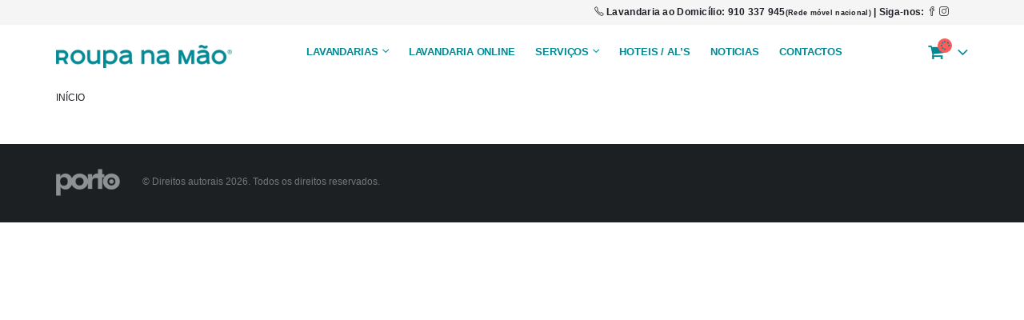

--- FILE ---
content_type: text/html; charset=UTF-8
request_url: https://roupanamao.pt/followers/
body_size: 23151
content:

<!DOCTYPE html><html  lang="pt-PT" prefix="og: http://ogp.me/ns# fb: http://ogp.me/ns/fb#"><head><script data-no-optimize="1">var litespeed_docref=sessionStorage.getItem("litespeed_docref");litespeed_docref&&(Object.defineProperty(document,"referrer",{get:function(){return litespeed_docref}}),sessionStorage.removeItem("litespeed_docref"));</script> <meta http-equiv="X-UA-Compatible" content="IE=edge" /><meta http-equiv="Content-Type" content="text/html; charset=UTF-8" /><meta name="viewport" content="width=device-width, initial-scale=1, minimum-scale=1" /><link rel="profile" href="https://gmpg.org/xfn/11" /><link rel="pingback" href="https://roupanamao.pt/xmlrpc.php" /><meta name='robots' content='index, follow, max-image-preview:large, max-snippet:-1, max-video-preview:-1' /><style>img:is([sizes="auto" i], [sizes^="auto," i]) { contain-intrinsic-size: 3000px 1500px }</style> <script data-cfasync="false" data-pagespeed-no-defer>var gtm4wp_datalayer_name = "dataLayer";
	var dataLayer = dataLayer || [];
	const gtm4wp_use_sku_instead = 1;
	const gtm4wp_currency = 'EUR';
	const gtm4wp_product_per_impression = 10;
	const gtm4wp_clear_ecommerce = false;</script> <title>Followers - Lavandaria Roupa na Mão - Self-Service Porto</title><link rel="canonical" href="https://roupanamao.pt/followers/" /><meta property="og:locale" content="pt_PT" /><meta property="og:type" content="article" /><meta property="og:title" content="Followers" /><meta property="og:url" content="https://roupanamao.pt/followers/" /><meta property="og:site_name" content="Lavandaria Roupa na Mão - Self-Service Porto" /><meta property="og:image" content="https://roupanamao.pt/wp-content/uploads/2020/09/Roupa-na-m%c3%a3o-Saco.jpg" /><meta name="twitter:card" content="summary_large_image" /> <script type="application/ld+json" class="yoast-schema-graph">{"@context":"https://schema.org","@graph":[{"@type":"WebPage","@id":"https://roupanamao.pt/followers/","url":"https://roupanamao.pt/followers/","name":"Followers - Lavandaria Roupa na Mão - Self-Service Porto","isPartOf":{"@id":"https://roupanamao.pt/#website"},"datePublished":"2019-12-06T16:31:54+00:00","dateModified":"2019-12-06T16:31:54+00:00","breadcrumb":{"@id":"https://roupanamao.pt/followers/#breadcrumb"},"inLanguage":"pt-PT","potentialAction":[{"@type":"ReadAction","target":["https://roupanamao.pt/followers/"]}]},{"@type":"BreadcrumbList","@id":"https://roupanamao.pt/followers/#breadcrumb","itemListElement":[{"@type":"ListItem","position":1,"name":"Início","item":"https://roupanamao.pt/"},{"@type":"ListItem","position":2,"name":"Followers"}]},{"@type":"WebSite","@id":"https://roupanamao.pt/#website","url":"https://roupanamao.pt/","name":"Lavandaria Roupa na Mão - Self-Service Porto","description":"Lavandarias Self-Service Roupa na Mão","potentialAction":[{"@type":"SearchAction","target":{"@type":"EntryPoint","urlTemplate":"https://roupanamao.pt/?s={search_term_string}"},"query-input":"required name=search_term_string"}],"inLanguage":"pt-PT"}]}</script> <link rel='dns-prefetch' href='//fonts.googleapis.com' /><link rel="alternate" type="application/rss+xml" title="Lavandaria Roupa na Mão - Self-Service Porto &raquo; Feed" href="https://roupanamao.pt/feed/" /><link rel="alternate" type="application/rss+xml" title="Lavandaria Roupa na Mão - Self-Service Porto &raquo; Feed de comentários" href="https://roupanamao.pt/comments/feed/" /> <script data-cfasync="false" data-pagespeed-no-defer type="text/javascript">var dataLayer_content = {"customerTotalOrders":0,"customerTotalOrderValue":0,"customerFirstName":"","customerLastName":"","customerBillingFirstName":"","customerBillingLastName":"","customerBillingCompany":"","customerBillingAddress1":"","customerBillingAddress2":"","customerBillingCity":"","customerBillingState":"","customerBillingPostcode":"","customerBillingCountry":"","customerBillingEmail":"","customerBillingEmailHash":"","customerBillingPhone":"","customerShippingFirstName":"","customerShippingLastName":"","customerShippingCompany":"","customerShippingAddress1":"","customerShippingAddress2":"","customerShippingCity":"","customerShippingState":"","customerShippingPostcode":"","customerShippingCountry":"","cartContent":{"totals":{"applied_coupons":[],"discount_total":0,"subtotal":0,"total":0},"items":[]}};
dataLayer.push( dataLayer_content );</script> <link rel="shortcut icon" href="//roupanamao.pt/wp-content/uploads/2020/09/favicon.png" type="image/x-icon" /><link rel="apple-touch-icon" href="//roupanamao.pt/wp-content/uploads/2020/09/favicon.png" /><link rel="apple-touch-icon" sizes="120x120" href="//roupanamao.pt/wp-content/uploads/2020/09/favicon.png" /><link rel="apple-touch-icon" sizes="76x76" href="//roupanamao.pt/wp-content/uploads/2020/09/favicon.png" /><link rel="apple-touch-icon" sizes="152x152" href="//roupanamao.pt/wp-content/uploads/2020/09/favicon.png" />
 <script src="//www.googletagmanager.com/gtag/js?id=G-KJ9FRS6NXW"  data-cfasync="false" data-wpfc-render="false" async></script> <script data-cfasync="false" data-wpfc-render="false">var mi_version = '8.13.1';
				var mi_track_user = true;
				var mi_no_track_reason = '';
				
								var disableStrs = [
										'ga-disable-G-KJ9FRS6NXW',
															'ga-disable-UA-157593934-1',
									];

				/* Function to detect opted out users */
				function __gtagTrackerIsOptedOut() {
					for (var index = 0; index < disableStrs.length; index++) {
						if (document.cookie.indexOf(disableStrs[index] + '=true') > -1) {
							return true;
						}
					}

					return false;
				}

				/* Disable tracking if the opt-out cookie exists. */
				if (__gtagTrackerIsOptedOut()) {
					for (var index = 0; index < disableStrs.length; index++) {
						window[disableStrs[index]] = true;
					}
				}

				/* Opt-out function */
				function __gtagTrackerOptout() {
					for (var index = 0; index < disableStrs.length; index++) {
						document.cookie = disableStrs[index] + '=true; expires=Thu, 31 Dec 2099 23:59:59 UTC; path=/';
						window[disableStrs[index]] = true;
					}
				}

				if ('undefined' === typeof gaOptout) {
					function gaOptout() {
						__gtagTrackerOptout();
					}
				}
								window.dataLayer = window.dataLayer || [];

				window.MonsterInsightsDualTracker = {
					helpers: {},
					trackers: {},
				};
				if (mi_track_user) {
					function __gtagDataLayer() {
						dataLayer.push(arguments);
					}

					function __gtagTracker(type, name, parameters) {
						if (!parameters) {
							parameters = {};
						}

						if (parameters.send_to) {
							__gtagDataLayer.apply(null, arguments);
							return;
						}

						if (type === 'event') {
														parameters.send_to = monsterinsights_frontend.v4_id;
							var hookName = name;
							if (typeof parameters['event_category'] !== 'undefined') {
								hookName = parameters['event_category'] + ':' + name;
							}

							if (typeof MonsterInsightsDualTracker.trackers[hookName] !== 'undefined') {
								MonsterInsightsDualTracker.trackers[hookName](parameters);
							} else {
								__gtagDataLayer('event', name, parameters);
							}
							
														parameters.send_to = monsterinsights_frontend.ua;
							__gtagDataLayer(type, name, parameters);
													} else {
							__gtagDataLayer.apply(null, arguments);
						}
					}

					__gtagTracker('js', new Date());
					__gtagTracker('set', {
						'developer_id.dZGIzZG': true,
											});
										__gtagTracker('config', 'G-KJ9FRS6NXW', {"forceSSL":"true","anonymize_ip":"true","link_attribution":"true"} );
															__gtagTracker('config', 'UA-157593934-1', {"forceSSL":"true","anonymize_ip":"true","link_attribution":"true"} );
										window.gtag = __gtagTracker;										(function () {
						/* https://developers.google.com/analytics/devguides/collection/analyticsjs/ */
						/* ga and __gaTracker compatibility shim. */
						var noopfn = function () {
							return null;
						};
						var newtracker = function () {
							return new Tracker();
						};
						var Tracker = function () {
							return null;
						};
						var p = Tracker.prototype;
						p.get = noopfn;
						p.set = noopfn;
						p.send = function () {
							var args = Array.prototype.slice.call(arguments);
							args.unshift('send');
							__gaTracker.apply(null, args);
						};
						var __gaTracker = function () {
							var len = arguments.length;
							if (len === 0) {
								return;
							}
							var f = arguments[len - 1];
							if (typeof f !== 'object' || f === null || typeof f.hitCallback !== 'function') {
								if ('send' === arguments[0]) {
									var hitConverted, hitObject = false, action;
									if ('event' === arguments[1]) {
										if ('undefined' !== typeof arguments[3]) {
											hitObject = {
												'eventAction': arguments[3],
												'eventCategory': arguments[2],
												'eventLabel': arguments[4],
												'value': arguments[5] ? arguments[5] : 1,
											}
										}
									}
									if ('pageview' === arguments[1]) {
										if ('undefined' !== typeof arguments[2]) {
											hitObject = {
												'eventAction': 'page_view',
												'page_path': arguments[2],
											}
										}
									}
									if (typeof arguments[2] === 'object') {
										hitObject = arguments[2];
									}
									if (typeof arguments[5] === 'object') {
										Object.assign(hitObject, arguments[5]);
									}
									if ('undefined' !== typeof arguments[1].hitType) {
										hitObject = arguments[1];
										if ('pageview' === hitObject.hitType) {
											hitObject.eventAction = 'page_view';
										}
									}
									if (hitObject) {
										action = 'timing' === arguments[1].hitType ? 'timing_complete' : hitObject.eventAction;
										hitConverted = mapArgs(hitObject);
										__gtagTracker('event', action, hitConverted);
									}
								}
								return;
							}

							function mapArgs(args) {
								var arg, hit = {};
								var gaMap = {
									'eventCategory': 'event_category',
									'eventAction': 'event_action',
									'eventLabel': 'event_label',
									'eventValue': 'event_value',
									'nonInteraction': 'non_interaction',
									'timingCategory': 'event_category',
									'timingVar': 'name',
									'timingValue': 'value',
									'timingLabel': 'event_label',
									'page': 'page_path',
									'location': 'page_location',
									'title': 'page_title',
								};
								for (arg in args) {
																		if (!(!args.hasOwnProperty(arg) || !gaMap.hasOwnProperty(arg))) {
										hit[gaMap[arg]] = args[arg];
									} else {
										hit[arg] = args[arg];
									}
								}
								return hit;
							}

							try {
								f.hitCallback();
							} catch (ex) {
							}
						};
						__gaTracker.create = newtracker;
						__gaTracker.getByName = newtracker;
						__gaTracker.getAll = function () {
							return [];
						};
						__gaTracker.remove = noopfn;
						__gaTracker.loaded = true;
						window['__gaTracker'] = __gaTracker;
					})();
									} else {
										console.log("");
					(function () {
						function __gtagTracker() {
							return null;
						}

						window['__gtagTracker'] = __gtagTracker;
						window['gtag'] = __gtagTracker;
					})();
									}</script>  <script data-cfasync="false" data-wpfc-render="false">window.MonsterInsightsDualTracker.helpers.mapProductItem = function (uaItem) {
				var prefixIndex, prefixKey, mapIndex;

				var toBePrefixed = ['id', 'name', 'list_name', 'brand', 'category', 'variant'];

				var item = {};

				var fieldMap = {
					'price': 'price',
					'list_position': 'index',
					'quantity': 'quantity',
					'position': 'index',
				};

				for (mapIndex in fieldMap) {
					if (uaItem.hasOwnProperty(mapIndex)) {
						item[fieldMap[mapIndex]] = uaItem[mapIndex];
					}
				}

				for (prefixIndex = 0; prefixIndex < toBePrefixed.length; prefixIndex++) {
					prefixKey = toBePrefixed[prefixIndex];
					if (typeof uaItem[prefixKey] !== 'undefined') {
						item['item_' + prefixKey] = uaItem[prefixKey];
					}
				}

				return item;
			};

			MonsterInsightsDualTracker.trackers['view_item_list'] = function (parameters) {
				var items = parameters.items;
				var listName, itemIndex, item, itemListName;
				var lists = {
					'_': {items: [], 'send_to': monsterinsights_frontend.v4_id},
				};

				for (itemIndex = 0; itemIndex < items.length; itemIndex++) {
					item = MonsterInsightsDualTracker.helpers.mapProductItem(items[itemIndex]);

					if (typeof item['item_list_name'] === 'undefined') {
						lists['_'].items.push(item);
					} else {
						itemListName = item['item_list_name'];
						if (typeof lists[itemListName] === 'undefined') {
							lists[itemListName] = {
								'items': [],
								'item_list_name': itemListName,
								'send_to': monsterinsights_frontend.v4_id,
							};
						}

						lists[itemListName].items.push(item);
					}
				}

				for (listName in lists) {
					__gtagDataLayer('event', 'view_item_list', lists[listName]);
				}
			};

			MonsterInsightsDualTracker.trackers['select_content'] = function (parameters) {
				const items = parameters.items.map(MonsterInsightsDualTracker.helpers.mapProductItem);
				__gtagDataLayer('event', 'select_item', {items: items, send_to: parameters.send_to});
			};

			MonsterInsightsDualTracker.trackers['view_item'] = function (parameters) {
				const items = parameters.items.map(MonsterInsightsDualTracker.helpers.mapProductItem);
				__gtagDataLayer('event', 'view_item', {items: items, send_to: parameters.send_to});
			};</script> <script data-cfasync="false" data-wpfc-render="false">MonsterInsightsDualTracker.trackers['form:impression'] = function (parameters) {
			__gtagDataLayer('event', 'form_impression', {
				form_id: parameters.event_label,
				content_type: 'form',
				non_interaction: true,
				send_to: parameters.send_to,
			});
		};

		MonsterInsightsDualTracker.trackers['form:conversion'] = function (parameters) {
			__gtagDataLayer('event', 'generate_lead', {
				form_id: parameters.event_label,
				send_to: parameters.send_to,
			});
		};</script> <link data-optimized="2" rel="stylesheet" href="https://roupanamao.pt/wp-content/litespeed/css/6e1b03939218219386e7b9b15c238d1b.css?ver=04560" /><style id='woocommerce-inline-inline-css'>.woocommerce form .form-row .required { visibility: visible; }</style><style id='porto-style-inline-css'>.side-header-narrow-bar-logo{max-width:220px}@media (min-width:992px){}.page-top ul.breadcrumb > li.home{display:inline-block}.page-top ul.breadcrumb > li.home a{position:relative;width:14px;text-indent:-9999px}.page-top ul.breadcrumb > li.home a:after{content:"\e883";font-family:'porto';float:left;text-indent:0}.owl-carousel .owl-dots .owl-dot.active span,.owl-carousel .owl-dots .owl-dot:hover span{background-color:#008995}.cor.vc_row{background-color:#008995 !important}.page-top ul.breadcrumb > li{opacity:1 !important;color:#fff!important}.page-top.page-header-4 h1.page-title{font-size:1.5em!important;font-weight:400!important}#header.logo-overlay-header .overlay-logo{margin-top:25px !important}@media (min-width:1024px) and (max-width:1210px){#main-menu .mega-menu > li.menu-item > a,#main-menu .mega-menu > li.menu-item > h5{font-size:11px;padding:9px 3px 9px 3px}.overlay-logo .img-responsive{max-width:160px !important;margin-top:7px}.ipad h3{font-size:25px}.ipad .porto-sicon-description div{font-size:14px !important}.vc_col-md-5.tamanho-1{width:50% !important}.vc_col-md-5.tamanho-2{width:45% !important}.ipad2 h2{font-size:30px!important}}ul.products li.product h3{font-size:1.2em!important}@media (max-width:767px){#header .header-top{display:inherit}span.apagar_mobile{display:none !important}}@media (max-width:1023px){h1{font-size:35px!important;line-height:40px}}@media (min-width:992px) and (max-width:1200px){#header .logo{max-width:180px!important}}#footer .footer-bottom{padding-top:20px}#footer .footer-main > .container{padding-bottom:0}#header .welcome-msg{display:block}#footer h4{font-size:1.8em;font-weight:200}.porto-ultimate-content-box-container{transition:transform 0.1s linear;transform-origin:top}.porto-ultimate-content-box-container:hover{transform:scale(1.2)}.porto_google_map{border:1px solid #ccc !important}.header-main .header-left,.header-main .header-center{padding:10px 0 !important}#content .post-meta > .meta-cats{display:none}.classe{display:flex;flex-wrap:wrap;align-items:center;justify-content:center}.classe > div{width:100%;margin:15px 0}.page-content .userpro-head{background:#008995 url(/wp-content/plugins/userpro/skins/elegant/img/pattern.png) repeat;display:flex;align-items:center}.page-content .userpro-centered{background:#008995 url(/wp-content/plugins/userpro/skins/elegant/img/pattern.png) repeat}.page-content div.userpro-section.userpro-collapsed-0{background-color:#008995;border:1px solid #008995}.page-content div.userpro-label .userpro-field-icon.icon-active{background-color:#008995 !important}.page-content .userpro-head .userpro-left,.page-content .userpro-head .userpro-right{flex:1}.page-content .userpro-head .userpro-left,.page-content .userpro-head .userpro-right a,.page-content div.userpro-profile-name a{color:white !important}.page-content .userpro-head .userpro-right a{display:block;text-align:right}.page-content .userpro-head .userpro-right a[data-template="reset"]{margin-bottom:5px}.userpro-submit input[type="submit"]{background:#008995 !important;border:none !important}.userpro-field.userpro-field-tel{display:none}.userpro-section.lavagens{display:block !important}.grecaptcha-badge{visibility:hidden !important}div.userpro-label.view label{margin:0 !important}#menu-roupa-na-mao-1 .menu-item-gtranslate{display:inline-block;width:20%;border-bottom:none !important}#menu-roupa-na-mao-1 > .menu-item-gtranslate > a{padding:15px 16px;text-align:center;border-bottom:none}@media (min-width:992px){#main-menu > ul > .menu-item-gtranslate{display:none;width:20%}#main-menu > ul > .esconder_mobile{display:none}}.userpro-field.userpro-submit input[data-template="register"]{display:none}.main-content{padding-bottom:0 !IMPORTANT}body.single-product .summary.entry-summary > .price{display:none}@media (max-width:768px){#slide-28-layer-1{transform-origin:top right !important;transform:scale(1.7) !important}#slide-28-layer-2{transform-origin:bottom right !important;transform:scale(1.7) !important}}.vc_carousel-slideline-inner .vc_item{max-height:350px !important}#qlwapp .qlwapp-toggle{background-color:#008995}#qlwapp .qlwapp-text{display:none !important}.minicart-icon.porto-icon-cart::before{content:'\e80c' !important}.minicart-icon.porto-icon-cart{font-size:22px !important;font-weight:normal !important}.gtranslate_wrapper{display:inline-block}.single-product form.cart:not(.variations_form) > div{flex:1 0 100%}</style> <script type="litespeed/javascript" data-src="https://roupanamao.pt/wp-content/plugins/google-analytics-premium/assets/js/frontend-gtag.js" id="monsterinsights-frontend-script-js"></script> <script data-cfasync="false" data-wpfc-render="false" id='monsterinsights-frontend-script-js-extra'>var monsterinsights_frontend = {"js_events_tracking":"true","download_extensions":"doc,pdf,ppt,zip,xls,docx,pptx,xlsx","inbound_paths":"[{\"path\":\"\\\/go\\\/\",\"label\":\"affiliate\"},{\"path\":\"\\\/recommend\\\/\",\"label\":\"affiliate\"}]","home_url":"https:\/\/roupanamao.pt","hash_tracking":"false","ua":"UA-157593934-1","v4_id":"G-KJ9FRS6NXW"};</script> <script type="litespeed/javascript" data-src="https://roupanamao.pt/wp-includes/js/jquery/jquery.min.js" id="jquery-core-js"></script> <script id="woocommerce-js-extra" type="litespeed/javascript">var woocommerce_params={"ajax_url":"\/wp-admin\/admin-ajax.php","wc_ajax_url":"\/?wc-ajax=%%endpoint%%","i18n_password_show":"Show password","i18n_password_hide":"Hide password"}</script> <script id="my-plugin-script-js-extra" type="litespeed/javascript">var my_plugin_data={"callback_url":"https:\/\/roupanamao.pt\/wc-api\/WC_Lusopay_COFI\/"}</script> <script id="wc-cart-fragments-js-extra" type="litespeed/javascript">var wc_cart_fragments_params={"ajax_url":"\/wp-admin\/admin-ajax.php","wc_ajax_url":"\/?wc-ajax=%%endpoint%%","cart_hash_key":"wc_cart_hash_cd174b911b241bd7561c8f556c9f7a81","fragment_name":"wc_fragments_cd174b911b241bd7561c8f556c9f7a81","request_timeout":"5000"}</script> <script id="userpro_sc-js-extra" type="litespeed/javascript">var up_social_ajax={"ajaxurl":"https:\/\/roupanamao.pt\/wp-admin\/admin-ajax.php","security":"566d0352c7","data":{"is_user_logged_in":!1}}</script> <link rel="https://api.w.org/" href="https://roupanamao.pt/wp-json/" /><link rel="alternate" title="JSON" type="application/json" href="https://roupanamao.pt/wp-json/wp/v2/pages/1608" /><link rel="EditURI" type="application/rsd+xml" title="RSD" href="https://roupanamao.pt/xmlrpc.php?rsd" /><link rel='shortlink' href='https://roupanamao.pt/?p=1608' /><link rel="alternate" title="oEmbed (JSON)" type="application/json+oembed" href="https://roupanamao.pt/wp-json/oembed/1.0/embed?url=https%3A%2F%2Froupanamao.pt%2Ffollowers%2F" /><link rel="alternate" title="oEmbed (XML)" type="text/xml+oembed" href="https://roupanamao.pt/wp-json/oembed/1.0/embed?url=https%3A%2F%2Froupanamao.pt%2Ffollowers%2F&#038;format=xml" /> <script type="litespeed/javascript">var userpro_ajax_url='https://roupanamao.pt/wp-admin/admin-ajax.php';var dateformat='dd-mm-yy'</script> <script type="application/ld+json">{"@context":"https://schema.org","@type":"Service","name":"Lavandaria ao Domicu00edlio","serviceType":"Recolha, Lavar, Desinfetar, Secar, Engomar e Entrega","image":{"@type":"ImageObject","url":"https://roupanamao.pt/wp-content/uploads/2020/03/RoupanaMaoDelivery3.jpg","width":1050,"height":720},"provider":{"@type":"LocalBusiness","name":"Lavandaria Roupa na Mu00e3o - Self-Service Porto","image":["https://roupanamao.pt/wp-content/uploads/2020/03/RoupanaMaoDelivery3.jpg"],"telephone":"936 266 706","priceRange":"desde 3,50u20ac","address":{"@type":"PostalAddress","addressRegion":"Porto e Gondomar"}},"areaServed":{"@type":"State","name":"Porto e Gondomar"},"description":"Lavandaria ao Domicu00edlio u2013 Recolhemos, lavamos, desinfetamos, secamos e embalamos a sua roupa, entregamos todo o tipo de roupa em sua casa com um serviu00e7o de forma ru00e1pida e de acordo com os nossos padru00f5es de qualidade."}</script><script type="application/ld+json">{"@context":"https://schema.org","@type":"DryCleaningOrLaundry","name":"Lavandaria Gondomar","image":["https://roupanamao.pt/wp-content/uploads/2018/07/Lavandaria-Roupa-na-M_C3_A3o-SLD-01.jpg"],"telephone":"224 641 175","url":"https://roupanamao.pt/gondomar/","address":{"@type":"PostalAddress","streetAddress":"Avenida 25 de Abril 14","addressLocality":"Gondomar","postalCode":"4420-355","addressRegion":"Porto","addressCountry":"PT"},"aggregateRating":{"@type":"AggregateRating","ratingValue":"4.7","reviewCount":"392"},"priceRange":"Lavagens desde 3,50u20ac","openingHoursSpecification":[{"@type":"OpeningHoursSpecification","dayOfWeek":["Monday","Tuesday","Wednesday","Thursday","Friday","Saturday","Sunday"],"opens":"06:00","closes":"00:00"}]}</script><script type="application/ld+json">{"@context":"https://schema.org","@type":"DryCleaningOrLaundry","name":"Lavandaria Bessa Leite","image":{"@type":"ImageObject","url":"https://roupanamao.pt/wp-content/uploads/2018/07/Roupa-Na-Mu00e3o-Bessa-Leite-1.png","width":555,"height":350},"telephone":"226 100 026","url":"https://roupanamao.pt/bessa-leite/","address":{"@type":"PostalAddress","streetAddress":"Rua Antu00f3nio Bessa Leite 925","addressLocality":"Porto","postalCode":"4150-075","addressRegion":"Porto","addressCountry":"PT"},"aggregateRating":{"@type":"AggregateRating","ratingValue":"4.9","reviewCount":"483"},"priceRange":"Lavagens desde 3,50u20ac","openingHoursSpecification":[{"@type":"OpeningHoursSpecification","dayOfWeek":["Monday","Tuesday","Wednesday","Thursday","Friday","Saturday","Sunday"],"opens":"06:00","closes":"00:00"}]}</script><script type="application/ld+json">{"@context":"https://schema.org","@type":"DryCleaningOrLaundry","name":"Lavandaria Marquu00eas","image":[],"telephone":"223 231 313","url":"https://roupanamao.pt/marques/","address":{"@type":"PostalAddress","streetAddress":"Rua Faria Guimaru00e3es, 490","addressLocality":"Porto","postalCode":"4000-250","addressRegion":"Porto","addressCountry":"PT"},"aggregateRating":{"@type":"AggregateRating","ratingValue":"4.8","reviewCount":"517"},"priceRange":"Lavagens desde 3,50u20ac","openingHoursSpecification":[{"@type":"OpeningHoursSpecification","dayOfWeek":["Monday","Tuesday","Wednesday","Thursday","Friday","Saturday","Sunday"],"opens":"06:00","closes":"00:00"}]}</script><script type="application/ld+json">{"@context":"https:\/\/schema.org","@type":"organization","name":"Lavandaria Roupa na M\u00e3o - Lavandaria Self Service e Lavandaria ao Domic\u00edlio - Porto e Gondomar","url":"https:\/\/roupanamao.pt","logo":{"@type":"ImageObject","url":"https:\/\/roupanamao.pt\/wp-content\/uploads\/2018\/06\/Lavandaria-Roupa-na-M\u00e3o-Logo01.png","width":227,"height":227},"sameAs":["https:\/\/facebook.com\/roupanamao","https:\/\/www.instagram.com\/roupanamao\/"]}</script><script type="application/ld+json">{"@context":"https:\/\/schema.org","@graph":[{"@context":"https:\/\/schema.org","@type":"SiteNavigationElement","id":"site-navigation","name":"Lavandarias","url":"#"},{"@context":"https:\/\/schema.org","@type":"SiteNavigationElement","id":"site-navigation","name":"Roupa na M\u00e3o \u2013 MARQU\u00caS","url":"https:\/\/roupanamao.pt\/marques\/"},{"@context":"https:\/\/schema.org","@type":"SiteNavigationElement","id":"site-navigation","name":"Roupa na M\u00e3o \u2013 BESSA LEITE","url":"https:\/\/roupanamao.pt\/bessa-leite\/"},{"@context":"https:\/\/schema.org","@type":"SiteNavigationElement","id":"site-navigation","name":"Roupa na M\u00e3o \u2013 GONDOMAR","url":"https:\/\/roupanamao.pt\/gondomar\/"},{"@context":"https:\/\/schema.org","@type":"SiteNavigationElement","id":"site-navigation","name":"Lavandaria Online","url":"https:\/\/roupanamao.pt\/loja-online\/"},{"@context":"https:\/\/schema.org","@type":"SiteNavigationElement","id":"site-navigation","name":"Servi\u00e7os","url":"#"},{"@context":"https:\/\/schema.org","@type":"SiteNavigationElement","id":"site-navigation","name":"Lavandaria ao Domic\u00edlio","url":"https:\/\/roupanamao.pt\/lavandaria-ao-domicilio\/"},{"@context":"https:\/\/schema.org","@type":"SiteNavigationElement","id":"site-navigation","name":"Engomadoria \/ Seco","url":"https:\/\/roupanamao.pt\/outros-servicos\/"},{"@context":"https:\/\/schema.org","@type":"SiteNavigationElement","id":"site-navigation","name":"Hoteis \/ AL\u2019s","url":"https:\/\/roupanamao.pt\/hoteis_al\/"},{"@context":"https:\/\/schema.org","@type":"SiteNavigationElement","id":"site-navigation","name":"Noticias","url":"https:\/\/roupanamao.pt\/blog\/"},{"@context":"https:\/\/schema.org","@type":"SiteNavigationElement","id":"site-navigation","name":"Contactos","url":"https:\/\/roupanamao.pt\/contactos-lavandarias\/"},{"@context":"https:\/\/schema.org","@type":"SiteNavigationElement","id":"site-navigation","name":"Entrar","url":"\/entrar\/"}]}</script><script type="application/ld+json">{"@context":"https:\/\/schema.org","@type":"WebSite","name":"Lavandaria Roupa na M\u00e3o - Lavandaria Self Service e Lavandaria ao Domic\u00edlio - Porto e Gondomar","url":"https:\/\/roupanamao.pt","potentialAction":[{"@type":"SearchAction","target":"https:\/\/roupanamao.pt\/?s={search_term_string}","query-input":"required name=search_term_string"}]}</script><script type="application/ld+json">{"@context":"https:\/\/schema.org","@type":"BreadcrumbList","itemListElement":[{"@type":"ListItem","position":1,"item":{"@id":"https:\/\/roupanamao.pt\/","name":"Home"}},{"@type":"ListItem","position":2,"item":{"@id":"https:\/\/roupanamao.pt\/followers\/","name":"Followers"}}]}</script> <script type="litespeed/javascript">WebFontConfig={google:{families:['Lato:400,500,600,700,800','Shadows+Into+Light:400,700','Playfair+Display:400,700','Open+Sans:400,600,700&display=swap']}};(function(d){var wf=d.createElement('script'),s=d.scripts[d.scripts.length-1];wf.src='https://roupanamao.pt/wp-content/themes/linkspatrocinados-mini-cart/js/libs/webfont.js';wf.async=!0;s.parentNode.insertBefore(wf,s)})(document)</script> <noscript><style>.woocommerce-product-gallery{ opacity: 1 !important; }</style></noscript><meta name="generator" content="Powered by WPBakery Page Builder - drag and drop page builder for WordPress."/><meta name="generator" content="Powered by Slider Revolution 6.6.12 - responsive, Mobile-Friendly Slider Plugin for WordPress with comfortable drag and drop interface." /> <script data-cfasync="false" data-wpfc-render="false">function monsterinsights_forms_record_impression(event) {
				monsterinsights_add_bloom_forms_ids();
				var monsterinsights_forms = document.getElementsByTagName("form");
				var monsterinsights_forms_i;
				for (monsterinsights_forms_i = 0; monsterinsights_forms_i < monsterinsights_forms.length; monsterinsights_forms_i++) {
					var monsterinsights_form_id = monsterinsights_forms[monsterinsights_forms_i].getAttribute("id");
					var skip_conversion = false;
					/* Check to see if it's contact form 7 if the id isn't set */
					if (!monsterinsights_form_id) {
						monsterinsights_form_id = monsterinsights_forms[monsterinsights_forms_i].parentElement.getAttribute("id");
						if (monsterinsights_form_id && monsterinsights_form_id.lastIndexOf('wpcf7-f', 0) === 0) {
							/* If so, let's grab that and set it to be the form's ID*/
							var tokens = monsterinsights_form_id.split('-').slice(0, 2);
							var result = tokens.join('-');
							monsterinsights_forms[monsterinsights_forms_i].setAttribute("id", result);/* Now we can do just what we did above */
							monsterinsights_form_id = monsterinsights_forms[monsterinsights_forms_i].getAttribute("id");
						} else {
							monsterinsights_form_id = false;
						}
					}

					// Check if it's Ninja Forms & id isn't set.
					if (!monsterinsights_form_id && monsterinsights_forms[monsterinsights_forms_i].parentElement.className.indexOf('nf-form-layout') >= 0) {
						monsterinsights_form_id = monsterinsights_forms[monsterinsights_forms_i].parentElement.parentElement.parentElement.getAttribute('id');
						if (monsterinsights_form_id && 0 === monsterinsights_form_id.lastIndexOf('nf-form-', 0)) {
							/* If so, let's grab that and set it to be the form's ID*/
							tokens = monsterinsights_form_id.split('-').slice(0, 3);
							result = tokens.join('-');
							monsterinsights_forms[monsterinsights_forms_i].setAttribute('id', result);
							/* Now we can do just what we did above */
							monsterinsights_form_id = monsterinsights_forms[monsterinsights_forms_i].getAttribute('id');
							skip_conversion = true;
						}
					}

					if (monsterinsights_form_id && monsterinsights_form_id !== 'commentform' && monsterinsights_form_id !== 'adminbar-search') {
						__gtagTracker('event', 'impression', {
							event_category: 'form',
							event_label: monsterinsights_form_id,
							value: 1,
							non_interaction: true
						});

						/* If a WPForms Form, we can use custom tracking */
						if (monsterinsights_form_id && 0 === monsterinsights_form_id.lastIndexOf('wpforms-form-', 0)) {
							continue;
						}

						/* Formiddable Forms, use custom tracking */
						if (monsterinsights_forms_has_class(monsterinsights_forms[monsterinsights_forms_i], 'frm-show-form')) {
							continue;
						}

						/* If a Gravity Form, we can use custom tracking */
						if (monsterinsights_form_id && 0 === monsterinsights_form_id.lastIndexOf('gform_', 0)) {
							continue;
						}

						/* If Ninja forms, we use custom conversion tracking */
						if (skip_conversion) {
							continue;
						}

						var custom_conversion_mi_forms = false;
						if (custom_conversion_mi_forms) {
							continue;
						}

						if (window.jQuery) {
							(function (form_id) {
								jQuery(document).ready(function () {
									jQuery('#' + form_id).on('submit', monsterinsights_forms_record_conversion);
								});
							})(monsterinsights_form_id);
						} else {
							var __gaFormsTrackerWindow = window;
							if (__gaFormsTrackerWindow.addEventListener) {
								document.getElementById(monsterinsights_form_id).addEventListener("submit", monsterinsights_forms_record_conversion, false);
							} else {
								if (__gaFormsTrackerWindow.attachEvent) {
									document.getElementById(monsterinsights_form_id).attachEvent("onsubmit", monsterinsights_forms_record_conversion);
								}
							}
						}

					} else {
						continue;
					}
				}
			}

			function monsterinsights_forms_has_class(element, className) {
				return (' ' + element.className + ' ').indexOf(' ' + className + ' ') > -1;
			}

			function monsterinsights_forms_record_conversion(event) {
				var monsterinsights_form_conversion_id = event.target.id;
				var monsterinsights_form_action = event.target.getAttribute("miforms-action");
				if (monsterinsights_form_conversion_id && !monsterinsights_form_action) {
					document.getElementById(monsterinsights_form_conversion_id).setAttribute("miforms-action", "submitted");
					__gtagTracker('event', 'conversion', {
						event_category: 'form',
						event_label: monsterinsights_form_conversion_id,
						value: 1,
					});
				}
			}

			/* Attach the events to all clicks in the document after page and GA has loaded */
			function monsterinsights_forms_load() {
				if (typeof (__gtagTracker) !== 'undefined' && __gtagTracker) {
					var __gtagFormsTrackerWindow = window;
					if (__gtagFormsTrackerWindow.addEventListener) {
						__gtagFormsTrackerWindow.addEventListener("load", monsterinsights_forms_record_impression, false);
					} else {
						if (__gtagFormsTrackerWindow.attachEvent) {
							__gtagFormsTrackerWindow.attachEvent("onload", monsterinsights_forms_record_impression);
						}
					}
				} else {
					setTimeout(monsterinsights_forms_load, 200);
				}
			}

			/* Custom Ninja Forms impression tracking */
			if (window.jQuery) {
				jQuery(document).on('nfFormReady', function (e, layoutView) {
					var label = layoutView.el;
					label = label.substring(1, label.length);
					label = label.split('-').slice(0, 3).join('-');
					__gtagTracker('event', 'impression', {
						event_category: 'form',
						event_label: label,
						value: 1,
						non_interaction: true
					});
				});
			}

			/* Custom Bloom Form tracker */
			function monsterinsights_add_bloom_forms_ids() {
				var bloom_forms = document.querySelectorAll('.et_bloom_form_content form');
				if (bloom_forms.length > 0) {
					for (var i = 0; i < bloom_forms.length; i++) {
						if ('' === bloom_forms[i].id) {
							var form_parent_root = monsterinsights_find_parent_with_class(bloom_forms[i], 'et_bloom_optin');
							if (form_parent_root) {
								var classes = form_parent_root.className.split(' ');
								for (var j = 0; j < classes.length; ++j) {
									if (0 === classes[j].indexOf('et_bloom_optin')) {
										bloom_forms[i].id = classes[j];
									}
								}
							}
						}
					}
				}
			}

			function monsterinsights_find_parent_with_class(element, className) {
				if (element.parentNode && '' !== className) {
					if (element.parentNode.className.indexOf(className) >= 0) {
						return element.parentNode;
					} else {
						return monsterinsights_find_parent_with_class(element.parentNode, className);
					}
				}
				return false;
			}

			monsterinsights_forms_load();</script> <link rel="icon" href="https://roupanamao.pt/wp-content/uploads/2020/09/cropped-Roupa-na-mão-Saco-32x32.jpg" sizes="32x32" /><link rel="icon" href="https://roupanamao.pt/wp-content/uploads/2020/09/cropped-Roupa-na-mão-Saco-192x192.jpg" sizes="192x192" /><link rel="apple-touch-icon" href="https://roupanamao.pt/wp-content/uploads/2020/09/cropped-Roupa-na-mão-Saco-180x180.jpg" /><meta name="msapplication-TileImage" content="https://roupanamao.pt/wp-content/uploads/2020/09/cropped-Roupa-na-mão-Saco-270x270.jpg" /> <script type="litespeed/javascript">function setREVStartSize(e){window.RSIW=window.RSIW===undefined?window.innerWidth:window.RSIW;window.RSIH=window.RSIH===undefined?window.innerHeight:window.RSIH;try{var pw=document.getElementById(e.c).parentNode.offsetWidth,newh;pw=pw===0||isNaN(pw)||(e.l=="fullwidth"||e.layout=="fullwidth")?window.RSIW:pw;e.tabw=e.tabw===undefined?0:parseInt(e.tabw);e.thumbw=e.thumbw===undefined?0:parseInt(e.thumbw);e.tabh=e.tabh===undefined?0:parseInt(e.tabh);e.thumbh=e.thumbh===undefined?0:parseInt(e.thumbh);e.tabhide=e.tabhide===undefined?0:parseInt(e.tabhide);e.thumbhide=e.thumbhide===undefined?0:parseInt(e.thumbhide);e.mh=e.mh===undefined||e.mh==""||e.mh==="auto"?0:parseInt(e.mh,0);if(e.layout==="fullscreen"||e.l==="fullscreen")
newh=Math.max(e.mh,window.RSIH);else{e.gw=Array.isArray(e.gw)?e.gw:[e.gw];for(var i in e.rl)if(e.gw[i]===undefined||e.gw[i]===0)e.gw[i]=e.gw[i-1];e.gh=e.el===undefined||e.el===""||(Array.isArray(e.el)&&e.el.length==0)?e.gh:e.el;e.gh=Array.isArray(e.gh)?e.gh:[e.gh];for(var i in e.rl)if(e.gh[i]===undefined||e.gh[i]===0)e.gh[i]=e.gh[i-1];var nl=new Array(e.rl.length),ix=0,sl;e.tabw=e.tabhide>=pw?0:e.tabw;e.thumbw=e.thumbhide>=pw?0:e.thumbw;e.tabh=e.tabhide>=pw?0:e.tabh;e.thumbh=e.thumbhide>=pw?0:e.thumbh;for(var i in e.rl)nl[i]=e.rl[i]<window.RSIW?0:e.rl[i];sl=nl[0];for(var i in nl)if(sl>nl[i]&&nl[i]>0){sl=nl[i];ix=i}
var m=pw>(e.gw[ix]+e.tabw+e.thumbw)?1:(pw-(e.tabw+e.thumbw))/(e.gw[ix]);newh=(e.gh[ix]*m)+(e.tabh+e.thumbh)}
var el=document.getElementById(e.c);if(el!==null&&el)el.style.height=newh+"px";el=document.getElementById(e.c+"_wrapper");if(el!==null&&el){el.style.height=newh+"px";el.style.display="block"}}catch(e){console.log("Failure at Presize of Slider:"+e)}}</script> <noscript><style>.wpb_animate_when_almost_visible { opacity: 1; }</style></noscript></head><body class="wp-singular page-template-default page page-id-1608 wp-embed-responsive wp-theme-linkspatrocinados-mini-cart theme-linkspatrocinados-mini-cart woocommerce-no-js wp-schema-pro-1.6.0 login-popup full blog-1 wpb-js-composer js-comp-ver-6.10.0 vc_responsive"><div class="page-wrapper"><div class="header-wrapper"><header id="header" class="header-8 logo-overlay-header"><div class="header-top"><div class="container"><div class="header-left"></div><div class="header-right">
<span class="welcome-msg"><span
class="apagar_mobile"
style="color: #1d2127; list-style-type: none; margin-right: 20px"
><i class="Simple-Line-Icons-phone"></i> Lavandaria ao Domicílio:
<strong>910 337 945</strong
><span style="font-size: 9px">(Rede móvel nacional)</span> | Siga-nos:
<a title="RoupaNaMao.pt" href="https://www.facebook.com/roupanamao.pt/" target="_blank"
><i class="Simple-Line-Icons-social-facebook"></i>
</a>
<a title="RoupaNaMao.pt" href="https://www.instagram.com/roupanamao.pt/" target="_blank"
><i class="Simple-Line-Icons-social-instagram"></i> </a
></span><div class="gtranslate_wrapper" id="gt-wrapper-40190715"></div>
</span></div></div></div><div class="header-main"><div class="container"><div class="header-left">
<a href="https://roupanamao.pt/" title="Lavandaria Roupa na Mão &#8211; Self-Service Porto - Lavandarias Self-Service Roupa na Mão" class="overlay-logo">
<img data-lazyloaded="1" src="[data-uri]" width="1000" height="132" class="img-responsive" data-src="//roupanamao.pt/wp-content/uploads/2020/09/logotipo.png.webp" alt="Lavandaria Roupa na Mão &#8211; Self-Service Porto" style="max-width:220px;" />		</a><div class="logo">
<a href="https://roupanamao.pt/" title="Lavandaria Roupa na Mão &#8211; Self-Service Porto - Lavandarias Self-Service Roupa na Mão"  rel="home">
<img data-lazyloaded="1" src="[data-uri]" width="1000" height="132" class="img-responsive sticky-logo sticky-retina-logo" data-src="//roupanamao.pt/wp-content/uploads/2020/09/logotipo.png.webp" alt="Lavandaria Roupa na Mão &#8211; Self-Service Porto" /><img data-lazyloaded="1" src="[data-uri]" class="img-responsive standard-logo retina-logo" width="1000" height="132" data-src="//roupanamao.pt/wp-content/uploads/2020/09/logotipo.png.webp" alt="Lavandaria Roupa na Mão &#8211; Self-Service Porto" />	</a></div></div><div class="header-center"><div id="main-menu"><ul id="menu-roupa-na-mao" class="main-menu mega-menu show-arrow"><li id="nav-menu-item-1516" class="menu-item menu-item-type-custom menu-item-object-custom menu-item-has-children has-sub narrow"><a href="#">Lavandarias</a><div class="popup"><div class="inner" style=""><ul class="sub-menu skeleton-body"></ul></div></div></li><li id="nav-menu-item-2517" class="menu-item menu-item-type-post_type menu-item-object-page narrow"><a href="https://roupanamao.pt/loja-online/">Lavandaria Online</a></li><li id="nav-menu-item-2474" class="menu-item menu-item-type-custom menu-item-object-custom menu-item-has-children has-sub narrow"><a href="#">Serviços</a><div class="popup"><div class="inner" style=""><ul class="sub-menu skeleton-body"></ul></div></div></li><li id="nav-menu-item-4743" class="menu-item menu-item-type-post_type menu-item-object-page narrow"><a href="https://roupanamao.pt/hoteis_al/">Hoteis / AL’s</a></li><li id="nav-menu-item-635" class="menu-item menu-item-type-post_type menu-item-object-page narrow"><a href="https://roupanamao.pt/blog/">Noticias</a></li><li id="nav-menu-item-3152" class="menu-item menu-item-type-post_type menu-item-object-page narrow"><a href="https://roupanamao.pt/contactos-lavandarias/">Contactos</a></li><li id="nav-menu-item-1825" class="esconder_mobile menu-item menu-item-type-custom menu-item-object-custom narrow"><a href="/entrar/">Entrar</a></li></ul></div></div><div class="header-right"><div>
<a class="mobile-toggle" href="#" aria-label="Mobile Menu"><i class="fas fa-bars"></i></a><div class="block-nowrap"></div><div id="mini-cart" class="mini-cart minicart-arrow-alt"><div class="cart-head">
<span class="cart-icon"><i class="minicart-icon porto-icon-cart"></i><span class="cart-items"><i class="fas fa-spinner fa-pulse"></i></span></span><span class="cart-items-text"><i class="fas fa-spinner fa-pulse"></i></span></div><div class="cart-popup widget_shopping_cart"><div class="widget_shopping_cart_content"><div class="cart-loading"></div></div></div></div></div></div></div><div id="nav-panel"><div class="container"><div class="mobile-nav-wrap skeleton-body">
<i class="porto-loading-icon"></i></div></div></div></div></header></div><section class="page-top page-header-6"><div class="container hide-title"><div class="row"><div class="col-lg-12 clearfix"><div class="pt-right d-none"><h1 class="page-title">Followers</h1></div><div class="breadcrumbs-wrap pt-left"><ul class="breadcrumb" itemscope itemtype="https://schema.org/BreadcrumbList"><li itemprop="itemListElement" itemscope itemtype="https://schema.org/ListItem"><a itemprop="item" href="https://roupanamao.pt"><span itemprop="name">Início</span></a><meta itemprop="position" content="1" /><i class="delimiter"></i></li><li>Followers</li></ul></div></div></div></div></section><div id="main" class="column1 boxed"><div class="container"><div class="row main-content-wrap"><div class="main-content col-lg-12"><div id="content" role="main"><article class="post-1608 page type-page status-publish hentry"><h2 class="entry-title" style="display: none;">Followers</h2><span class="vcard" style="display: none;"><span class="fn"><a href="https://roupanamao.pt/author/linkspatrocinados/" title="Artigos de linkspatrocinados" rel="author">linkspatrocinados</a></span></span><span class="updated" style="display:none">2019-12-06T16:31:54+00:00</span><div class="page-content"><style type="text/css">div.userpro-awsm-pic {
	margin-left: -48px;
	top: -48px;
}

div.userpro-awsm-pic img {
	width: 86px;
	height: 86px;
}

div.userpro,
div.emd-main,
div.emd-filters,
div.userpro-search-results,
div.userpro-label label,
div.userpro input,
div.userpro textarea,
div.userpro select,
div.userpro-field textarea.userpro_editor,
div.userpro-msg-overlay-content,
div.userpro-msg-overlay-content input,
div.userpro-msg-overlay-content textarea,
div.userpro-notifier
{
	font-family: Roboto;
}


div.userpro-31 {
	max-width: 480px;
				margin-left: auto;margin-right: auto;
				margin-bottom: 30px;
	}



div.userpro-31.userpro-nostyle {
	max-width: 250px;
}

div.userpro-31.userpro-users {
	max-width: 100% !important;
}

div.userpro-31 div.userpro-user {
	margin-top: 15px;
	margin-left: 30px;
	margin-right: 30px;
}

div.userpro-31 div.userpro-user a.userpro-user-img {
	width: 120px;
	height: 120px;
}
div.userpro-31 div.userpro-user a.userpro-user-img span {
	top: -120px;
	line-height: 120px;
}

div.userpro-31 div.userpro-user div.userpro-user-link {
	width: 120px;
}

div.userpro-31 div.userpro-user a.userpro-user-img,
div.userpro-31 div.userpro-user a.userpro-user-img span {
	border-radius: 999px !important;
}

div.userpro-31 div.userpro-list-item-i {
	width: 50px;
	height: 50px;
}


div.userpro-31 div.userpro-online-item-i {
	width: 30px;
	height: 30px;
}

div.userpro-31 div.userpro-online-item {
	border-bottom: 0px !important;
	padding: 10px 0 0 0;
}

div.userpro-31 div.userpro-online-item img.userpro-profile-badge,
div.userpro-31 div.userpro-online-item img.userpro-profile-badge-right {
	max-width: 14px !important;
	max-height: 14px !important;
}

div.userpro-31 div.userpro-profile-img {
	width: 80px;
}

div.emd-user {
    width: 22%;
    margin-left: 2% !important;
}
div.emd-user-img img{
    width: 200px!important;
}</style></div></article></div></div><div class="sidebar-overlay"></div></div></div></div><div class="footer-wrapper"><div id="footer" class="footer footer-1"
><div class="footer-bottom" style="background-color: #1c2023;"><div class="container"><div class="footer-left">
<span class="logo">
<a href="https://roupanamao.pt/" title="Lavandaria Roupa na Mão &#8211; Self-Service Porto - Lavandarias Self-Service Roupa na Mão">
<img data-lazyloaded="1" src="[data-uri]" width="222" height="100" class="img-responsive" data-src="//roupanamao.pt/wp-content/themes/linkspatrocinados-mini-cart/images/logo/logo_footer.png" alt="Lavandaria Roupa na Mão &#8211; Self-Service Porto" />					</a>
</span>
<span class="footer-copyright">&copy; Direitos autorais 2026. Todos os direitos reservados.</span></div></div></div></div></div></div> <script type="litespeed/javascript">window.RS_MODULES=window.RS_MODULES||{};window.RS_MODULES.modules=window.RS_MODULES.modules||{};window.RS_MODULES.waiting=window.RS_MODULES.waiting||[];window.RS_MODULES.defered=!0;window.RS_MODULES.moduleWaiting=window.RS_MODULES.moduleWaiting||{};window.RS_MODULES.type='compiled'</script> <script type="speculationrules">{"prefetch":[{"source":"document","where":{"and":[{"href_matches":"\/*"},{"not":{"href_matches":["\/wp-*.php","\/wp-admin\/*","\/wp-content\/uploads\/*","\/wp-content\/*","\/wp-content\/plugins\/*","\/wp-content\/themes\/linkspatrocinados-mini-cart\/*","\/*\\?(.+)"]}},{"not":{"selector_matches":"a[rel~=\"nofollow\"]"}},{"not":{"selector_matches":".no-prefetch, .no-prefetch a"}}]},"eagerness":"conservative"}]}</script> <style>:root {
				-webkit-user-select: none;
				-webkit-touch-callout: none;
				-ms-user-select: none;
				-moz-user-select: none;
				user-select: none;
			}</style> <script type="litespeed/javascript">document.oncontextmenu=function(event){if(event.target.tagName!='INPUT'&&event.target.tagName!='TEXTAREA'){event.preventDefault()}};document.ondragstart=function(){if(event.target.tagName!='INPUT'&&event.target.tagName!='TEXTAREA'){event.preventDefault()}}</script> <div
class="qlwapp"
style="--qlwapp-scheme-font-family:inherit;--qlwapp-scheme-font-size:18px;--qlwapp-scheme-icon-size:60px;--qlwapp-scheme-icon-font-size:24px;--qlwapp-scheme-box-max-height:400px;--qlwapp-scheme-box-message-word-break:break-all;--qlwapp-button-animation-name:none;--qlwapp-button-notification-bubble-animation:none;"
data-contacts="[{&quot;id&quot;:0,&quot;order&quot;:1,&quot;active&quot;:1,&quot;chat&quot;:1,&quot;avatar&quot;:&quot;https:\/\/www.gravatar.com\/avatar\/00000000000000000000000000000000&quot;,&quot;type&quot;:&quot;phone&quot;,&quot;phone&quot;:&quot;351910337945&quot;,&quot;group&quot;:&quot;https:\/\/chat.whatsapp.com\/EQuPUtcPzEdIZVlT8JyyNw&quot;,&quot;firstname&quot;:&quot;John&quot;,&quot;lastname&quot;:&quot;Doe&quot;,&quot;label&quot;:&quot;Support&quot;,&quot;message&quot;:&quot;Ol\u00e1,&quot;,&quot;timefrom&quot;:&quot;00:00&quot;,&quot;timeto&quot;:&quot;00:00&quot;,&quot;timezone&quot;:&quot;UTC+0&quot;,&quot;visibility&quot;:&quot;readonly&quot;,&quot;timedays&quot;:[],&quot;display&quot;:{&quot;entries&quot;:{&quot;post&quot;:{&quot;include&quot;:1,&quot;ids&quot;:[]},&quot;page&quot;:{&quot;include&quot;:1,&quot;ids&quot;:[]},&quot;product&quot;:{&quot;include&quot;:1,&quot;ids&quot;:[]},&quot;lavagem&quot;:{&quot;include&quot;:1,&quot;ids&quot;:[]}},&quot;taxonomies&quot;:{&quot;category&quot;:{&quot;include&quot;:1,&quot;ids&quot;:[]},&quot;post_tag&quot;:{&quot;include&quot;:1,&quot;ids&quot;:[]},&quot;post_format&quot;:{&quot;include&quot;:1,&quot;ids&quot;:[]},&quot;product_cat&quot;:{&quot;include&quot;:1,&quot;ids&quot;:[]},&quot;product_tag&quot;:{&quot;include&quot;:1,&quot;ids&quot;:[]}},&quot;target&quot;:{&quot;include&quot;:1,&quot;ids&quot;:[]},&quot;devices&quot;:&quot;all&quot;}}]"
data-display="{&quot;devices&quot;:&quot;all&quot;,&quot;entries&quot;:{&quot;post&quot;:{&quot;include&quot;:1,&quot;ids&quot;:[]},&quot;page&quot;:{&quot;include&quot;:1,&quot;ids&quot;:[]},&quot;product&quot;:{&quot;include&quot;:1,&quot;ids&quot;:[]},&quot;lavagem&quot;:{&quot;include&quot;:1,&quot;ids&quot;:[]}},&quot;taxonomies&quot;:{&quot;category&quot;:{&quot;include&quot;:1,&quot;ids&quot;:[]},&quot;post_tag&quot;:{&quot;include&quot;:1,&quot;ids&quot;:[]},&quot;post_format&quot;:{&quot;include&quot;:1,&quot;ids&quot;:[]},&quot;product_cat&quot;:{&quot;include&quot;:1,&quot;ids&quot;:[]},&quot;product_tag&quot;:{&quot;include&quot;:1,&quot;ids&quot;:[]}},&quot;target&quot;:{&quot;include&quot;:1,&quot;ids&quot;:[]}}"
data-button="{&quot;layout&quot;:&quot;bubble&quot;,&quot;box&quot;:&quot;no&quot;,&quot;position&quot;:&quot;bottom-right&quot;,&quot;text&quot;:&quot;Posso ajudar?&quot;,&quot;message&quot;:&quot;Ol\u00e1,&quot;,&quot;icon&quot;:&quot;qlwapp-whatsapp-icon&quot;,&quot;type&quot;:&quot;phone&quot;,&quot;phone&quot;:&quot;351910337945&quot;,&quot;group&quot;:&quot;https:\/\/chat.whatsapp.com\/EQuPUtcPzEdIZVlT8JyyNw&quot;,&quot;developer&quot;:&quot;no&quot;,&quot;rounded&quot;:&quot;yes&quot;,&quot;timefrom&quot;:&quot;00:00&quot;,&quot;timeto&quot;:&quot;00:00&quot;,&quot;timedays&quot;:[],&quot;timezone&quot;:&quot;UTC+0&quot;,&quot;visibility&quot;:&quot;readonly&quot;,&quot;animation_name&quot;:&quot;none&quot;,&quot;animation_delay&quot;:&quot;&quot;,&quot;whatsapp_link_type&quot;:&quot;web&quot;,&quot;notification_bubble&quot;:&quot;none&quot;,&quot;notification_bubble_animation&quot;:&quot;none&quot;}"
data-box="{&quot;enable&quot;:&quot;yes&quot;,&quot;auto_open&quot;:&quot;no&quot;,&quot;auto_delay_open&quot;:1000,&quot;lazy_load&quot;:&quot;no&quot;,&quot;allow_outside_close&quot;:&quot;no&quot;,&quot;header&quot;:&quot;&lt;h3 style=\&quot;\n\t\t\t\t\t\t\t\t\tfont-size: 26px;\n\t\t\t\t\t\t\t\t\tfont-weight: bold;\n\t\t\t\t\t\t\t\t\tmargin: 0 0 0.25em 0;\n\t\t\t\t\t\t\t\t\&quot;&gt;Hello!&lt;\/h3&gt;\n\t\t\t\t\t\t\t\t&lt;p style=\&quot;\n\t\t\t\t\t\t\t\t\tfont-size: 14px;\n\t\t\t\t\t\t\t\t\&quot;&gt;Click one of our contacts below to chat on WhatsApp&lt;\/p&gt;&quot;,&quot;footer&quot;:&quot;&lt;p style=\&quot;text-align: start;\&quot;&gt;Need help? Our team is just a message away&lt;\/p&gt;&quot;,&quot;response&quot;:&quot;Write a response&quot;,&quot;consentMessage&quot;:&quot;I accept cookies and privacy policy.&quot;,&quot;consentEnabled&quot;:0}"
data-scheme="{&quot;font_family&quot;:&quot;inherit&quot;,&quot;font_size&quot;:&quot;18&quot;,&quot;icon_size&quot;:&quot;60&quot;,&quot;icon_font_size&quot;:&quot;24&quot;,&quot;box_max_height&quot;:&quot;400&quot;,&quot;brand&quot;:&quot;&quot;,&quot;text&quot;:&quot;&quot;,&quot;link&quot;:&quot;&quot;,&quot;message&quot;:&quot;&quot;,&quot;label&quot;:&quot;&quot;,&quot;name&quot;:&quot;&quot;,&quot;contact_role_color&quot;:&quot;&quot;,&quot;contact_name_color&quot;:&quot;&quot;,&quot;contact_availability_color&quot;:&quot;&quot;,&quot;box_message_word_break&quot;:&quot;break-all&quot;}"
></div> <script type="litespeed/javascript">(function(){var c=document.body.className;c=c.replace(/woocommerce-no-js/,'woocommerce-js');document.body.className=c})()</script> <script type="litespeed/javascript">if(typeof(jQuery)!=='undefined'){jQuery(document).ready(function(){function monsterinsights_scroll_tracking_load(){if((typeof(__gaTracker)!=='undefined'&&__gaTracker&&__gaTracker.hasOwnProperty("loaded")&&__gaTracker.loaded==!0)||(typeof(__gtagTracker)!=='undefined'&&__gtagTracker)){(function(factory){factory(jQuery)}(function($){"use strict";var defaults={percentage:!0};var $window=$(window),cache=[],scrollEventBound=!1,lastPixelDepth=0;$.scrollDepth=function(options){var startTime=+new Date();options=$.extend({},defaults,options);function sendEvent(action,label,scrollDistance,timing){if('undefined'===typeof MonsterInsightsObject||'undefined'===typeof MonsterInsightsObject.sendEvent){return}
var type='event';var eventName=action;var fieldsArray={event_category:'Scroll Depth',event_label:label,value:1,non_interaction:!0,send_to:'UA-157593934-1'};MonsterInsightsObject.sendEvent(type,eventName,fieldsArray);if(arguments.length>3){var type='event';var eventName='timing_complete';fieldsArray={event_category:'Scroll Depth',name:action,event_label:label,value:timing,non_interaction:1,send_to:'UA-157593934-1'};MonsterInsightsObject.sendEvent(type,eventName,fieldsArray)}
var paramName=action.toLowerCase();var fieldsArray={send_to:'G-KJ9FRS6NXW',non_interaction:!0};fieldsArray[paramName]=label;if(arguments.length>3){fieldsArray.scroll_timing=timing
MonsterInsightsObject.sendEvent('event','scroll_depth',fieldsArray)}else{MonsterInsightsObject.sendEvent('event','scroll_depth',fieldsArray)}}
function calculateMarks(docHeight){return{'25%':parseInt(docHeight*0.25,10),'50%':parseInt(docHeight*0.50,10),'75%':parseInt(docHeight*0.75,10),'100%':docHeight-5}}
function checkMarks(marks,scrollDistance,timing){$.each(marks,function(key,val){if($.inArray(key,cache)===-1&&scrollDistance>=val){sendEvent('Percentage',key,scrollDistance,timing);cache.push(key)}})}
function rounded(scrollDistance){return(Math.floor(scrollDistance/250)*250).toString()}
function init(){bindScrollDepth()}
$.scrollDepth.reset=function(){cache=[];lastPixelDepth=0;$window.off('scroll.scrollDepth');bindScrollDepth()};$.scrollDepth.addElements=function(elems){if(typeof elems=="undefined"||!$.isArray(elems)){return}
$.merge(options.elements,elems);if(!scrollEventBound){bindScrollDepth()}};$.scrollDepth.removeElements=function(elems){if(typeof elems=="undefined"||!$.isArray(elems)){return}
$.each(elems,function(index,elem){var inElementsArray=$.inArray(elem,options.elements);var inCacheArray=$.inArray(elem,cache);if(inElementsArray!=-1){options.elements.splice(inElementsArray,1)}
if(inCacheArray!=-1){cache.splice(inCacheArray,1)}})};function throttle(func,wait){var context,args,result;var timeout=null;var previous=0;var later=function(){previous=new Date;timeout=null;result=func.apply(context,args)};return function(){var now=new Date;if(!previous)previous=now;var remaining=wait-(now-previous);context=this;args=arguments;if(remaining<=0){clearTimeout(timeout);timeout=null;previous=now;result=func.apply(context,args)}else if(!timeout){timeout=setTimeout(later,remaining)}
return result}}
function bindScrollDepth(){scrollEventBound=!0;$window.on('scroll.scrollDepth',throttle(function(){var docHeight=$(document).height(),winHeight=window.innerHeight?window.innerHeight:$window.height(),scrollDistance=$window.scrollTop()+winHeight,marks=calculateMarks(docHeight),timing=+new Date-startTime;checkMarks(marks,scrollDistance,timing)},500))}
init()};return $.scrollDepth}));jQuery.scrollDepth()}else{setTimeout(monsterinsights_scroll_tracking_load,200)}}
monsterinsights_scroll_tracking_load()})}</script> <style id='rs-plugin-settings-inline-css'>#rs-demo-id {}</style> <script type="litespeed/javascript" data-src="https://roupanamao.pt/wp-content/plugins/analytics-links-patrocinados/js/gtm4wp-ecommerce-generic.js" id="gtm4wp-ecommerce-generic-js"></script> <script type="litespeed/javascript" data-src="https://roupanamao.pt/wp-content/plugins/analytics-links-patrocinados/js/gtm4wp-woocommerce.js" id="gtm4wp-woocommerce-js"></script> <script id="wp-i18n-js-after" type="litespeed/javascript">wp.i18n.setLocaleData({'text direction\u0004ltr':['ltr']})</script> <script id="contact-form-7-js-translations" type="litespeed/javascript">(function(domain,translations){var localeData=translations.locale_data[domain]||translations.locale_data.messages;localeData[""].domain=domain;wp.i18n.setLocaleData(localeData,domain)})("contact-form-7",{"translation-revision-date":"2024-08-13 18:06:19+0000","generator":"GlotPress\/4.0.3","domain":"messages","locale_data":{"messages":{"":{"domain":"messages","plural-forms":"nplurals=2; plural=n != 1;","lang":"pt"},"This contact form is placed in the wrong place.":["Este formul\u00e1rio de contacto est\u00e1 colocado no s\u00edtio errado."],"Error:":["Erro:"]}},"comment":{"reference":"includes\/js\/index.js"}})</script> <script id="contact-form-7-js-before" type="litespeed/javascript">var wpcf7={"api":{"root":"https:\/\/roupanamao.pt\/wp-json\/","namespace":"contact-form-7\/v1"},"cached":1}</script> <script id="jquery-ui-datepicker-js-after" type="litespeed/javascript">jQuery(function(jQuery){jQuery.datepicker.setDefaults({"closeText":"Fechar","currentText":"Hoje","monthNames":["Janeiro","Fevereiro","Mar\u00e7o","Abril","Maio","Junho","Julho","Agosto","Setembro","Outubro","Novembro","Dezembro"],"monthNamesShort":["Jan","Fev","Mar","Abr","Mai","Jun","Jul","Ago","Set","Out","Nov","Dez"],"nextText":"Seguinte","prevText":"Anterior","dayNames":["Domingo","Segunda-feira","Ter\u00e7a-feira","Quarta-feira","Quinta-feira","Sexta-feira","S\u00e1bado"],"dayNamesShort":["Dom","Seg","Ter","Qua","Qui","Sex","S\u00e1b"],"dayNamesMin":["D","S","T","Q","Q","S","S"],"dateFormat":"d MM, yy","firstDay":0,"isRTL":!1})})</script> <script id="up-custom-script-js-extra" type="litespeed/javascript">var up_values={"up_url":"https:\/\/roupanamao.pt\/wp-content\/plugins\/userpro\/"}</script> <script id="wc-add-to-cart-js-extra" type="litespeed/javascript">var wc_add_to_cart_params={"ajax_url":"\/wp-admin\/admin-ajax.php","wc_ajax_url":"\/?wc-ajax=%%endpoint%%","i18n_view_cart":"Ver carrinho","cart_url":"https:\/\/roupanamao.pt\/carrinho\/","is_cart":"","cart_redirect_after_add":"no"}</script> <script id="porto-live-search-js-extra" type="litespeed/javascript">var porto_live_search={"nonce":"8a86132a5d"}</script> <script id="wc-order-attribution-js-extra" type="litespeed/javascript">var wc_order_attribution={"params":{"lifetime":1.0e-5,"session":30,"base64":!1,"ajaxurl":"https:\/\/roupanamao.pt\/wp-admin\/admin-ajax.php","prefix":"wc_order_attribution_","allowTracking":!0},"fields":{"source_type":"current.typ","referrer":"current_add.rf","utm_campaign":"current.cmp","utm_source":"current.src","utm_medium":"current.mdm","utm_content":"current.cnt","utm_id":"current.id","utm_term":"current.trm","utm_source_platform":"current.plt","utm_creative_format":"current.fmt","utm_marketing_tactic":"current.tct","session_entry":"current_add.ep","session_start_time":"current_add.fd","session_pages":"session.pgs","session_count":"udata.vst","user_agent":"udata.uag"}}</script> <script type="litespeed/javascript" data-src="https://www.google.com/recaptcha/api.js?render=6LdyOe0oAAAAAA6z-I7HgwfmhTURNyISrTh4jxxQ" id="google-recaptcha-js"></script> <script id="wpcf7-recaptcha-js-before" type="litespeed/javascript">var wpcf7_recaptcha={"sitekey":"6LdyOe0oAAAAAA6z-I7HgwfmhTURNyISrTh4jxxQ","actions":{"homepage":"homepage","contactform":"contactform"}}</script> <script id="porto-theme-js-extra" type="litespeed/javascript">var js_porto_vars={"rtl":"","theme_url":"https:\/\/roupanamao.pt\/wp-content\/themes\/linkspatrocinados-mini-cart","ajax_url":"https:\/\/roupanamao.pt\/wp-admin\/admin-ajax.php","change_logo":"","container_width":"1170","grid_gutter_width":"30","show_sticky_header":"1","show_sticky_header_tablet":"1","show_sticky_header_mobile":"1","ajax_loader_url":"\/\/roupanamao.pt\/wp-content\/themes\/linkspatrocinados-mini-cart\/images\/ajax-loader@2x.gif","category_ajax":"1","compare_popup":"","compare_popup_title":"","prdctfltr_ajax":"","slider_loop":"1","slider_autoplay":"1","slider_autoheight":"1","slider_speed":"5000","slider_nav":"","slider_nav_hover":"1","slider_margin":"","slider_dots":"1","slider_animatein":"","slider_animateout":"","product_thumbs_count":"4","product_zoom":"1","product_zoom_mobile":"","product_image_popup":"1","zoom_type":"inner","zoom_scroll":"1","zoom_lens_size":"200","zoom_lens_shape":"square","zoom_contain_lens":"1","zoom_lens_border":"1","zoom_border_color":"#888888","zoom_border":"0","screen_lg":"1200","mfp_counter":"%curr% de %total%","mfp_img_error":"<a href=\"%url%\">A imagem<\/a> n\u00e3o pode ser carregada.","mfp_ajax_error":"<a href=\"%url%\">O conte\u00fado<\/a> n\u00e3o pode ser carregado.","popup_close":"Fechar","popup_prev":"Anterior","popup_next":"Pr\u00f3xima","request_error":"O conte\u00fado solicitado n\u00e3o pode ser carregado.<br\/>Tente novamente mais tarde.","loader_text":"Loading...","submenu_back":"Voltar","porto_nonce":"b627ded25f","use_skeleton_screen":[],"user_edit_pages":"","quick_access":"Clique para editar este elemento.","goto_type":"V\u00e1 para o construtor de tipos.","legacy_mode":"1","lazyload_menu":"pageload"}</script> <script id="gt_widget_script_40190715-js-before" type="litespeed/javascript">window.gtranslateSettings=window.gtranslateSettings||{};window.gtranslateSettings['40190715']={"default_language":"pt","languages":["pt","en","fr","es"],"url_structure":"none","flag_style":"2d","flag_size":24,"wrapper_selector":"#gt-wrapper-40190715","alt_flags":[],"horizontal_position":"inline","flags_location":"\/wp-content\/plugins\/gtranslate\/flags\/"}</script><script src="https://roupanamao.pt/wp-content/plugins/gtranslate/js/flags.js" data-no-optimize="1" data-no-minify="1" data-gt-orig-url="/followers/" data-gt-orig-domain="roupanamao.pt" data-gt-widget-id="40190715" defer></script> <script id="userpro_min-js-extra" type="litespeed/javascript">var userpro_frontend_publisher_data={"userpro_limit_categories":"","correction_text":"Please correct fields"};var userpro_frontend_publisher_data={"userpro_limit_categories":"","correction_text":"Please correct fields"};var userpro_frontend_publisher_data={"userpro_limit_categories":"","correction_text":"Please correct fields"}</script> <script type="litespeed/javascript">jQuery(document).ready(function(){})</script> <style type="text/css">.consent-popup-background-lp {
    position: fixed;
    width: 100%;
    height: 100%;
    z-index: 9999;
    display: none;
    background-color: rgba(0, 0, 0, 0.85);
    top: 0;
    bottom: 0;
    left: 0;
    right: 0;
}

.consent-popup-lp {
    display: none;
    position: fixed;
    top: 50%;
    left: 50%;
    transform: translate(-50%, -50%);
    background-color: #fff;
    color: #000;
    border: 1px solid #ccc;
    padding: 15px;
    z-index: 9999;
    width: 90%;
    max-width: 400px;
}

.popup-content-lp {
    text-align: center;
    font-size: 13px;
}

.popup-content-lp h4 {
    margin-bottom: 3px;
    font-size: 15px;
}

.popup-content-lp p {
    margin-bottom: 4px;
}

.popup-content-lp .textespaco {
  margin-bottom: 6px;
  line-height: 1.2;
}

.popup-buttons {
    display: flex;
    justify-content: center;
    margin-top: 20px;
}

#accept-btn,
#more-options-btn {
    flex: 1;
    padding: 10px 20px;
    margin: 0 5px;
    cursor: pointer;
}

#accept-btn {
    background-color: #333;
    color: #fff;
}

#more-options-btn {
    background-color: #ccc;
    color: #000;
}

#more-options {
    overflow: hidden;
    max-height: 0;
    transition: max-height 0.5s ease;
    text-align: left;
    margin-top: 15px;
}

.option {
    margin-bottom: 3px;
}

.option label {
    display: inline;
    margin-right: 10px;
}

.esclarecimento {
    font-size: 1.1em;
    text-align: center;
    margin-top: 12px;
}</style><div id="consent-popup-background-lp" class="consent-popup-background-lp"><div id="consent-popup-lp" class="consent-popup-lp"><div class="popup-content-lp"><h4>COOKIES E PRIVACIDADE</h4><p class="textespaco">Utilizamos cookies para melhorar a sua experiência, aceita o uso de cookies?</p>
<button id="more-options-btn">Mais opções</button>
<button id="accept-btn">Aceitar</button><div id="more-options"><div class="option">
<input type="checkbox" id="ad-storage-flag" class="flag" checked>
<label for="ad-storage-flag">Armazenamento de Anúncios</label></div><div class="option">
<input type="checkbox" id="analytics-storage-flag" class="flag" checked>
<label for="analytics-storage-flag">Armazenamento de Análises</label></div><div class="option">
<input type="checkbox" id="appends-flag" class="flag" checked>
<label for="appends-flag">Adições</label></div><div class="option">
<input type="checkbox" id="ad_user_data-flag" class="flag" checked>
<label for="ad_user_data-flag">Consentimento Google Ads, Google Shopping e Google Play.</label></div><div class="option">
<input type="checkbox" id="ad_personalization-flag" class="flag" checked>
<label for="ad_personalization-flag">Consentimento para Remarketing</label></div><div class="option">
<input type="checkbox" id="functionality_storage-flag" class="flag" checked>
<label for="functionality_storage-flag">Permitir suporte a funcionalidades do site.</label></div><div class="option">
<input type="checkbox" id="personalization_storage-flag" class="flag" checked>
<label for="personalization_storage-flag">Permitir personalização e recomendações de video.</label></div><div class="option">
<input type="checkbox" id="security_storage-flag" class="flag" checked>
<label for="security_storage-flag">Permitir armazanamento relacionado à segurança, autenticação e prevenção de fraudes.</label></div><div class="option">
<input type="checkbox" id="denied-tracking-id-flag" class="flag" checked>
<label for="denied-tracking-id-flag">ID de Rastreamento Negado</label></div><div class="option">
<input type="checkbox" id="extra-consent-flag" class="flag" checked>
<label for="extra-consent-flag">Consentimento Extra</label></div><div class="option">
<input type="checkbox" id="non-personalized-ads-flag" class="flag" checked>
<label for="non-personalized-ads-flag">Anúncios Não Personalizados</label></div><div class="esclarecimento">Para rejeitar os cookies, desmarque as caixas de seleção e clique no botão ACEITAR.</div></div></div></div></div> <script type="litespeed/javascript">function gtag(){dataLayer.push(arguments)}
function hideConsentPopup(){document.getElementById('consent-popup-lp').style.display='none';document.getElementById('consent-popup-background-lp').style.display='none'}
function showConsentPopup(){document.getElementById('consent-popup-lp').style.display='block';document.getElementById('consent-popup-background-lp').style.display='block'}
document.getElementById('accept-btn').addEventListener('click',function(){updateConsent(!1);hideConsentPopup()});document.getElementById('more-options-btn').addEventListener('click',function(){var moreOptions=document.getElementById('more-options');if(moreOptions.style.maxHeight){moreOptions.style.maxHeight=null}else{moreOptions.style.maxHeight=moreOptions.scrollHeight+"px"}});function updateConsent(load){var adStorageFlag=document.getElementById('ad-storage-flag');var analyticsStorageFlag=document.getElementById('analytics-storage-flag');var appendsFlag=document.getElementById('appends-flag');var ad_user_dataflag=document.getElementById('ad_user_data-flag');var ad_personalizationflag=document.getElementById('ad_personalization-flag');var functionality_storageflag=document.getElementById('functionality_storage-flag');var personalization_storageflag=document.getElementById('personalization_storage-flag');var security_storageflag=document.getElementById('security_storage-flag');var deniedTrackingIdFlag=document.getElementById('denied-tracking-id-flag');var extraConsentFlag=document.getElementById('extra-consent-flag');var nonPersonalizedAdsFlag=document.getElementById('non-personalized-ads-flag');var adStorageValue=(adStorageFlag.checked)?'granted':'denied';var analyticsStorageValue=(analyticsStorageFlag.checked)?'granted':'denied';var appendsValue=(appendsFlag.checked)?'granted':'denied';var ad_user_dataValue=(ad_user_dataflag.checked)?'granted':'denied';var ad_personalizationValue=(ad_personalizationflag.checked)?'granted':'denied';var functionality_storageValue=(functionality_storageflag.checked)?'granted':'denied';var personalization_storageValue=(personalization_storageflag.checked)?'granted':'denied';var security_storageValue=(security_storageflag.checked)?'granted':'denied';var deniedTrackingIdValue=(deniedTrackingIdFlag.checked)?'G-73N3LH1SXT':'';var extraConsentValue=(extraConsentFlag.checked)?{'purpose':'personalization','type':'opt-in','experiments':{'ad_storage':(adStorageFlag.checked)?'granted':'denied','analytics_storage':(analyticsStorageFlag.checked)?'granted':'denied'}}:{};var nonPersonalizedAdsValue=(nonPersonalizedAdsFlag.checked)?'granted':'denied';if(load!==!0){document.cookie="consent=accepted; expires=Fri, 31 Dec 9999 23:59:59 GMT; path=/"}
window.dataLayer=window.dataLayer||[];gtag('consent','update',{'ad_storage':adStorageValue,'analytics_storage':analyticsStorageValue,'appends':appendsValue,'ad_user_data':ad_user_dataValue,'ad_personalization':ad_user_dataValue,'functionality_storage':functionality_storageValue,'personalization_storage':personalization_storageValue,'security_storage':security_storageValue,'denied_tracking_id':deniedTrackingIdValue,'extra_consent':extraConsentValue,'non_personalized_ads':nonPersonalizedAdsValue});gtag('event','ad_user_data',{'event_category':'Consent','event_label':'User Data Consent','value':adStorageValue});gtag('event','ad_personalization',{'event_category':'Consent','event_label':'Personalization Consent','value':analyticsStorageValue})}
function checkConsentCookie(){return document.cookie.includes("consent=accepted")}
window.onload=function(){gtag('consent','default',{'ad_storage':'denied','ad_personalization':'denied','ad_user_data':'denied','functionality_storage':'denied','personalization_storage':'denied','analytics_storage':'denied','security_storage':'denied','appends':'denied','denied_tracking_id':'denied','extra_consent':'denied','non_personalized_ads':'denied'});if(!checkConsentCookie()){showConsentPopup()}else{updateConsent(!0);hideConsentPopup()}}</script> <script data-no-optimize="1">window.lazyLoadOptions=Object.assign({},{threshold:300},window.lazyLoadOptions||{});!function(t,e){"object"==typeof exports&&"undefined"!=typeof module?module.exports=e():"function"==typeof define&&define.amd?define(e):(t="undefined"!=typeof globalThis?globalThis:t||self).LazyLoad=e()}(this,function(){"use strict";function e(){return(e=Object.assign||function(t){for(var e=1;e<arguments.length;e++){var n,a=arguments[e];for(n in a)Object.prototype.hasOwnProperty.call(a,n)&&(t[n]=a[n])}return t}).apply(this,arguments)}function o(t){return e({},at,t)}function l(t,e){return t.getAttribute(gt+e)}function c(t){return l(t,vt)}function s(t,e){return function(t,e,n){e=gt+e;null!==n?t.setAttribute(e,n):t.removeAttribute(e)}(t,vt,e)}function i(t){return s(t,null),0}function r(t){return null===c(t)}function u(t){return c(t)===_t}function d(t,e,n,a){t&&(void 0===a?void 0===n?t(e):t(e,n):t(e,n,a))}function f(t,e){et?t.classList.add(e):t.className+=(t.className?" ":"")+e}function _(t,e){et?t.classList.remove(e):t.className=t.className.replace(new RegExp("(^|\\s+)"+e+"(\\s+|$)")," ").replace(/^\s+/,"").replace(/\s+$/,"")}function g(t){return t.llTempImage}function v(t,e){!e||(e=e._observer)&&e.unobserve(t)}function b(t,e){t&&(t.loadingCount+=e)}function p(t,e){t&&(t.toLoadCount=e)}function n(t){for(var e,n=[],a=0;e=t.children[a];a+=1)"SOURCE"===e.tagName&&n.push(e);return n}function h(t,e){(t=t.parentNode)&&"PICTURE"===t.tagName&&n(t).forEach(e)}function a(t,e){n(t).forEach(e)}function m(t){return!!t[lt]}function E(t){return t[lt]}function I(t){return delete t[lt]}function y(e,t){var n;m(e)||(n={},t.forEach(function(t){n[t]=e.getAttribute(t)}),e[lt]=n)}function L(a,t){var o;m(a)&&(o=E(a),t.forEach(function(t){var e,n;e=a,(t=o[n=t])?e.setAttribute(n,t):e.removeAttribute(n)}))}function k(t,e,n){f(t,e.class_loading),s(t,st),n&&(b(n,1),d(e.callback_loading,t,n))}function A(t,e,n){n&&t.setAttribute(e,n)}function O(t,e){A(t,rt,l(t,e.data_sizes)),A(t,it,l(t,e.data_srcset)),A(t,ot,l(t,e.data_src))}function w(t,e,n){var a=l(t,e.data_bg_multi),o=l(t,e.data_bg_multi_hidpi);(a=nt&&o?o:a)&&(t.style.backgroundImage=a,n=n,f(t=t,(e=e).class_applied),s(t,dt),n&&(e.unobserve_completed&&v(t,e),d(e.callback_applied,t,n)))}function x(t,e){!e||0<e.loadingCount||0<e.toLoadCount||d(t.callback_finish,e)}function M(t,e,n){t.addEventListener(e,n),t.llEvLisnrs[e]=n}function N(t){return!!t.llEvLisnrs}function z(t){if(N(t)){var e,n,a=t.llEvLisnrs;for(e in a){var o=a[e];n=e,o=o,t.removeEventListener(n,o)}delete t.llEvLisnrs}}function C(t,e,n){var a;delete t.llTempImage,b(n,-1),(a=n)&&--a.toLoadCount,_(t,e.class_loading),e.unobserve_completed&&v(t,n)}function R(i,r,c){var l=g(i)||i;N(l)||function(t,e,n){N(t)||(t.llEvLisnrs={});var a="VIDEO"===t.tagName?"loadeddata":"load";M(t,a,e),M(t,"error",n)}(l,function(t){var e,n,a,o;n=r,a=c,o=u(e=i),C(e,n,a),f(e,n.class_loaded),s(e,ut),d(n.callback_loaded,e,a),o||x(n,a),z(l)},function(t){var e,n,a,o;n=r,a=c,o=u(e=i),C(e,n,a),f(e,n.class_error),s(e,ft),d(n.callback_error,e,a),o||x(n,a),z(l)})}function T(t,e,n){var a,o,i,r,c;t.llTempImage=document.createElement("IMG"),R(t,e,n),m(c=t)||(c[lt]={backgroundImage:c.style.backgroundImage}),i=n,r=l(a=t,(o=e).data_bg),c=l(a,o.data_bg_hidpi),(r=nt&&c?c:r)&&(a.style.backgroundImage='url("'.concat(r,'")'),g(a).setAttribute(ot,r),k(a,o,i)),w(t,e,n)}function G(t,e,n){var a;R(t,e,n),a=e,e=n,(t=Et[(n=t).tagName])&&(t(n,a),k(n,a,e))}function D(t,e,n){var a;a=t,(-1<It.indexOf(a.tagName)?G:T)(t,e,n)}function S(t,e,n){var a;t.setAttribute("loading","lazy"),R(t,e,n),a=e,(e=Et[(n=t).tagName])&&e(n,a),s(t,_t)}function V(t){t.removeAttribute(ot),t.removeAttribute(it),t.removeAttribute(rt)}function j(t){h(t,function(t){L(t,mt)}),L(t,mt)}function F(t){var e;(e=yt[t.tagName])?e(t):m(e=t)&&(t=E(e),e.style.backgroundImage=t.backgroundImage)}function P(t,e){var n;F(t),n=e,r(e=t)||u(e)||(_(e,n.class_entered),_(e,n.class_exited),_(e,n.class_applied),_(e,n.class_loading),_(e,n.class_loaded),_(e,n.class_error)),i(t),I(t)}function U(t,e,n,a){var o;n.cancel_on_exit&&(c(t)!==st||"IMG"===t.tagName&&(z(t),h(o=t,function(t){V(t)}),V(o),j(t),_(t,n.class_loading),b(a,-1),i(t),d(n.callback_cancel,t,e,a)))}function $(t,e,n,a){var o,i,r=(i=t,0<=bt.indexOf(c(i)));s(t,"entered"),f(t,n.class_entered),_(t,n.class_exited),o=t,i=a,n.unobserve_entered&&v(o,i),d(n.callback_enter,t,e,a),r||D(t,n,a)}function q(t){return t.use_native&&"loading"in HTMLImageElement.prototype}function H(t,o,i){t.forEach(function(t){return(a=t).isIntersecting||0<a.intersectionRatio?$(t.target,t,o,i):(e=t.target,n=t,a=o,t=i,void(r(e)||(f(e,a.class_exited),U(e,n,a,t),d(a.callback_exit,e,n,t))));var e,n,a})}function B(e,n){var t;tt&&!q(e)&&(n._observer=new IntersectionObserver(function(t){H(t,e,n)},{root:(t=e).container===document?null:t.container,rootMargin:t.thresholds||t.threshold+"px"}))}function J(t){return Array.prototype.slice.call(t)}function K(t){return t.container.querySelectorAll(t.elements_selector)}function Q(t){return c(t)===ft}function W(t,e){return e=t||K(e),J(e).filter(r)}function X(e,t){var n;(n=K(e),J(n).filter(Q)).forEach(function(t){_(t,e.class_error),i(t)}),t.update()}function t(t,e){var n,a,t=o(t);this._settings=t,this.loadingCount=0,B(t,this),n=t,a=this,Y&&window.addEventListener("online",function(){X(n,a)}),this.update(e)}var Y="undefined"!=typeof window,Z=Y&&!("onscroll"in window)||"undefined"!=typeof navigator&&/(gle|ing|ro)bot|crawl|spider/i.test(navigator.userAgent),tt=Y&&"IntersectionObserver"in window,et=Y&&"classList"in document.createElement("p"),nt=Y&&1<window.devicePixelRatio,at={elements_selector:".lazy",container:Z||Y?document:null,threshold:300,thresholds:null,data_src:"src",data_srcset:"srcset",data_sizes:"sizes",data_bg:"bg",data_bg_hidpi:"bg-hidpi",data_bg_multi:"bg-multi",data_bg_multi_hidpi:"bg-multi-hidpi",data_poster:"poster",class_applied:"applied",class_loading:"litespeed-loading",class_loaded:"litespeed-loaded",class_error:"error",class_entered:"entered",class_exited:"exited",unobserve_completed:!0,unobserve_entered:!1,cancel_on_exit:!0,callback_enter:null,callback_exit:null,callback_applied:null,callback_loading:null,callback_loaded:null,callback_error:null,callback_finish:null,callback_cancel:null,use_native:!1},ot="src",it="srcset",rt="sizes",ct="poster",lt="llOriginalAttrs",st="loading",ut="loaded",dt="applied",ft="error",_t="native",gt="data-",vt="ll-status",bt=[st,ut,dt,ft],pt=[ot],ht=[ot,ct],mt=[ot,it,rt],Et={IMG:function(t,e){h(t,function(t){y(t,mt),O(t,e)}),y(t,mt),O(t,e)},IFRAME:function(t,e){y(t,pt),A(t,ot,l(t,e.data_src))},VIDEO:function(t,e){a(t,function(t){y(t,pt),A(t,ot,l(t,e.data_src))}),y(t,ht),A(t,ct,l(t,e.data_poster)),A(t,ot,l(t,e.data_src)),t.load()}},It=["IMG","IFRAME","VIDEO"],yt={IMG:j,IFRAME:function(t){L(t,pt)},VIDEO:function(t){a(t,function(t){L(t,pt)}),L(t,ht),t.load()}},Lt=["IMG","IFRAME","VIDEO"];return t.prototype={update:function(t){var e,n,a,o=this._settings,i=W(t,o);{if(p(this,i.length),!Z&&tt)return q(o)?(e=o,n=this,i.forEach(function(t){-1!==Lt.indexOf(t.tagName)&&S(t,e,n)}),void p(n,0)):(t=this._observer,o=i,t.disconnect(),a=t,void o.forEach(function(t){a.observe(t)}));this.loadAll(i)}},destroy:function(){this._observer&&this._observer.disconnect(),K(this._settings).forEach(function(t){I(t)}),delete this._observer,delete this._settings,delete this.loadingCount,delete this.toLoadCount},loadAll:function(t){var e=this,n=this._settings;W(t,n).forEach(function(t){v(t,e),D(t,n,e)})},restoreAll:function(){var e=this._settings;K(e).forEach(function(t){P(t,e)})}},t.load=function(t,e){e=o(e);D(t,e)},t.resetStatus=function(t){i(t)},t}),function(t,e){"use strict";function n(){e.body.classList.add("litespeed_lazyloaded")}function a(){console.log("[LiteSpeed] Start Lazy Load"),o=new LazyLoad(Object.assign({},t.lazyLoadOptions||{},{elements_selector:"[data-lazyloaded]",callback_finish:n})),i=function(){o.update()},t.MutationObserver&&new MutationObserver(i).observe(e.documentElement,{childList:!0,subtree:!0,attributes:!0})}var o,i;t.addEventListener?t.addEventListener("load",a,!1):t.attachEvent("onload",a)}(window,document);</script><script data-no-optimize="1">window.litespeed_ui_events=window.litespeed_ui_events||["mouseover","click","keydown","wheel","touchmove","touchstart"];var urlCreator=window.URL||window.webkitURL;function litespeed_load_delayed_js_force(){console.log("[LiteSpeed] Start Load JS Delayed"),litespeed_ui_events.forEach(e=>{window.removeEventListener(e,litespeed_load_delayed_js_force,{passive:!0})}),document.querySelectorAll("iframe[data-litespeed-src]").forEach(e=>{e.setAttribute("src",e.getAttribute("data-litespeed-src"))}),"loading"==document.readyState?window.addEventListener("DOMContentLoaded",litespeed_load_delayed_js):litespeed_load_delayed_js()}litespeed_ui_events.forEach(e=>{window.addEventListener(e,litespeed_load_delayed_js_force,{passive:!0})});async function litespeed_load_delayed_js(){let t=[];for(var d in document.querySelectorAll('script[type="litespeed/javascript"]').forEach(e=>{t.push(e)}),t)await new Promise(e=>litespeed_load_one(t[d],e));document.dispatchEvent(new Event("DOMContentLiteSpeedLoaded")),window.dispatchEvent(new Event("DOMContentLiteSpeedLoaded"))}function litespeed_load_one(t,e){console.log("[LiteSpeed] Load ",t);var d=document.createElement("script");d.addEventListener("load",e),d.addEventListener("error",e),t.getAttributeNames().forEach(e=>{"type"!=e&&d.setAttribute("data-src"==e?"src":e,t.getAttribute(e))});let a=!(d.type="text/javascript");!d.src&&t.textContent&&(d.src=litespeed_inline2src(t.textContent),a=!0),t.after(d),t.remove(),a&&e()}function litespeed_inline2src(t){try{var d=urlCreator.createObjectURL(new Blob([t.replace(/^(?:<!--)?(.*?)(?:-->)?$/gm,"$1")],{type:"text/javascript"}))}catch(e){d="data:text/javascript;base64,"+btoa(t.replace(/^(?:<!--)?(.*?)(?:-->)?$/gm,"$1"))}return d}</script><script data-no-optimize="1">var litespeed_vary=document.cookie.replace(/(?:(?:^|.*;\s*)_lscache_vary\s*\=\s*([^;]*).*$)|^.*$/,"");litespeed_vary||fetch("/wp-content/plugins/litespeed-cache/guest.vary.php",{method:"POST",cache:"no-cache",redirect:"follow"}).then(e=>e.json()).then(e=>{console.log(e),e.hasOwnProperty("reload")&&"yes"==e.reload&&(sessionStorage.setItem("litespeed_docref",document.referrer),window.location.reload(!0))});</script><script data-optimized="1" type="litespeed/javascript" data-src="https://roupanamao.pt/wp-content/litespeed/js/7d5df757558c01fb031beeea6fa112da.js?ver=04560"></script><script defer src="https://static.cloudflareinsights.com/beacon.min.js/vcd15cbe7772f49c399c6a5babf22c1241717689176015" integrity="sha512-ZpsOmlRQV6y907TI0dKBHq9Md29nnaEIPlkf84rnaERnq6zvWvPUqr2ft8M1aS28oN72PdrCzSjY4U6VaAw1EQ==" data-cf-beacon='{"version":"2024.11.0","token":"8a25987a737b41a09c391c333633195f","r":1,"server_timing":{"name":{"cfCacheStatus":true,"cfEdge":true,"cfExtPri":true,"cfL4":true,"cfOrigin":true,"cfSpeedBrain":true},"location_startswith":null}}' crossorigin="anonymous"></script>
</body></html>
<!-- Page optimized by LiteSpeed Cache @2026-01-22 09:19:47 -->

<!-- Page supported by LiteSpeed Cache 7.6.2 on 2026-01-22 09:19:47 -->
<!-- Guest Mode -->
<!-- QUIC.cloud UCSS in queue -->